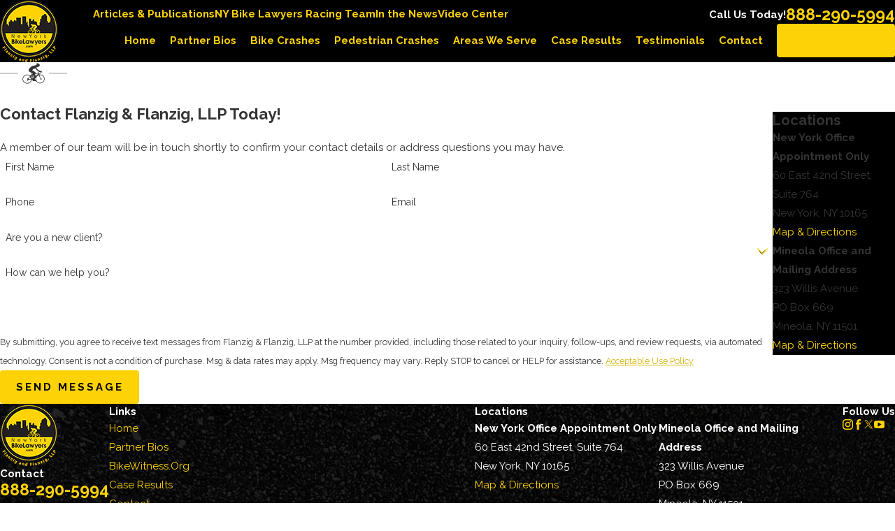

--- FILE ---
content_type: text/plain
request_url: https://www.google-analytics.com/j/collect?v=1&_v=j102&a=97430321&t=pageview&_s=1&dl=https%3A%2F%2Fwww.newyorkbikelawyer.com%2Fcontact%2F&ul=en-us%40posix&dt=New%20York%20Bike%20Attorney%20%7C%20Contact%20Us%20%7C%20Bicycle%20Accident%20Lawyer%20in%20New%20York&sr=1280x720&vp=1280x720&_u=IGBAgEABAAAAACAAI~&jid=751319680&gjid=1427767657&cid=596551501.1768534734&tid=UA-54990441-1&_gid=1041798673.1768534734&_slc=1&z=1409641608
body_size: -452
content:
2,cG-VTDLXW2TBX

--- FILE ---
content_type: image/svg+xml; charset=utf-8
request_url: https://www.newyorkbikelawyer.com/cms/svg/site/aey5e4jti2r.24.2601151616246.svg
body_size: 16995
content:
<?xml version="1.0" encoding="UTF-8" standalone="no"?>
<svg xmlns="http://www.w3.org/2000/svg" viewBox="0 0 24 24">
<style>
	g path { stroke: none; }
	g.root { display: none; }
	g.root:target { display: inline; }
	g line { stroke: black; }
	g circle { stroke: black; }
	g polyline { stroke: black; }
</style>
<g class="root" id="arrow_down" data-name="arrow down">
	<path d="M13.006 18.316l10.823-10.823a1.217 1.217 0 0 0-1.668-1.668l-10.006 10.006l-10.006-10.006A1.234 1.234 5.402 0 0 0.399 5.642a1.201 1.201 0 0 0-0.117 1.668A0.384 0.384 5.402 0 0 0.399 7.476L11.289 18.316a1.234 1.234 0 0 0 1.668 0Z" />
</g>
<g class="root" id="arrow_left" data-name="arrow-left">
	<path d="M4.82 12.12c0 0.24 0.24 0.48 0.36 0.72L16.69 23.52c0.24 0.36 0.6 0.48 0.96 0.48 0.48 0 0.84-0.12 1.08-0.36 0.48-0.36 0.6-1.2 0.24-1.68 0-0.12-0.12-0.12-0.24-0.24L8.18 12L18.74 2.16c0.48-0.36 0.6-1.2 0.24-1.68 0-0.12-0.12-0.12-0.24-0.24-0.24-0.12-0.6-0.24-1.08-0.24-0.36 0-0.72 0.12-0.96 0.48L5.18 11.16c-0.24 0.24-0.36 0.6-0.36 0.96h0Z" />
</g>
<g class="root" id="arrow_right" data-name="arrow-right">
	<path id="np_arrow_2284437_000000" class="st0" d="M19.184 11.88c0-0.24-0.24-0.48-0.36-0.72L7.305 0.48C7.065 0.12 6.704 0 6.344 0C5.865 0 5.504 0.12 5.264 0.36c-0.48 0.36-0.6 1.2-0.24 1.68c0 0.12 0.12 0.12 0.24 0.24L15.824 12l-10.56 9.84c-0.48 0.36-0.6 1.2-0.24 1.68c0 0.12 0.12 0.12 0.24 0.24C5.504 23.88 5.865 24 6.344 24c0.36 0 0.72-0.12 0.96-0.48l11.52-10.68C19.064 12.6 19.184 12.24 19.184 11.88L19.184 11.88z" />
</g>
<g class="root" id="blog_menu" data-name="blog menu">
	<path d="M16.285 0.001a3.434 3.434 0 0 0-3.304 2.571H0V4.286H12.981a3.409 3.409 0 0 0 6.609 0H24V2.572H19.59A3.434 3.434-1.715 0 0 16.285 0.001Zm0 1.714a1.714 1.714 0 1 1-1.714 1.714A1.702 1.702-1.715 0 1 16.285 1.715ZM7.714 8.572a3.434 3.434 0 0 0-3.304 2.571H0v1.714H4.41a3.409 3.409 0 0 0 6.609 0H24V11.143H11.018A3.434 3.434-1.715 0 0 7.714 8.572Zm0 1.714a1.714 1.714 0 1 1-1.714 1.714A1.702 1.702-1.715 0 1 7.714 10.286Zm8.571 6.857a3.434 3.434 0 0 0-3.304 2.571H0v1.714H12.981a3.409 3.409 0 0 0 6.609 0H24V19.715H19.59A3.434 3.434-1.715 0 0 16.285 17.143Zm0 1.714a1.714 1.714 0 1 1-1.714 1.714A1.702 1.702-1.715 0 1 16.285 18.858Z" />
</g>
<g class="root" id="close" data-name="close">
	<path d="M1.285 0.002A1.498 1.498 0.012 0 0 0.012 1.5a1.498 1.498 0 0 0 0.434 0.884L10.019 11.986L0.447 21.604a1.408 1.408 0 0 0 0 1.992a1.393 1.393 0 0 0 1.962 0L11.996 14.009l9.572 9.587a1.498 1.498 0 0 0 2.007 0a1.408 1.408 0 0 0 0-1.992L14.034 11.986l9.587-9.587A1.423 1.423 0.012 0 0 21.614 0.437L11.996 10.009L2.454 0.437A1.588 1.588 0.012 0 0 1.285 0.002Z" />
</g>
<g class="root" id="flair" data-name="flair">
	<path d="M23.94 12.059L17.583 12.059C17.55 12.059 17.523 12.032 17.523 12C17.523 11.967 17.55 11.941 17.583 11.941L23.94 11.941C23.974 11.941 24 11.967 24 12C24 12.032 23.974 12.059 23.94 12.059ZM14.008 12.398C14.008 12.398 14.084 12.356 14.084 12.355C14.095 12.349 14.095 12.339 14.102 12.328C14.108 12.318 14.124 12.319 14.136 12.317C14.148 12.316 14.159 12.31 14.169 12.314C14.182 12.319 14.189 12.332 14.2 12.339C14.232 12.357 14.259 12.377 14.271 12.414C14.271 12.414 14.271 12.414 14.271 12.414C14.283 12.414 14.293 12.413 14.305 12.413C15.194 12.402 15.922 13.106 15.931 13.984C15.941 14.861 15.229 15.581 14.34 15.591C13.682 15.598 13.114 15.215 12.857 14.66C12.854 14.666 12.851 14.673 12.85 14.684C12.835 14.805 12.669 14.879 12.567 14.812C12.495 14.765 12.424 14.718 12.353 14.67C12.282 14.753 12.172 14.806 12.046 14.807C11.831 14.81 11.654 14.657 11.652 14.466C11.652 14.446 11.654 14.427 11.657 14.408C11.643 14.399 11.628 14.389 11.612 14.383C11.529 14.347 11.427 14.311 11.333 14.319C11.332 14.319 11.331 14.319 11.33 14.318C11.202 15.08 10.537 15.664 9.729 15.674C8.822 15.657 8.078 14.965 8.069 14.07C8.059 13.175 8.786 12.441 9.693 12.431C10.11 12.426 10.492 12.575 10.784 12.825C10.785 12.816 10.787 12.808 10.789 12.8C10.804 12.752 10.842 12.722 10.867 12.679C10.868 12.675 10.871 12.67 10.873 12.665C10.874 12.665 10.874 12.665 10.875 12.666C10.881 12.655 10.89 12.643 10.892 12.631C10.911 12.613 10.933 12.594 10.954 12.602C10.968 12.607 10.98 12.613 10.992 12.622C11.003 12.636 11.01 12.652 11.016 12.669C11.023 12.686 11.032 12.68 11.041 12.671C11.114 12.587 11.189 12.502 11.263 12.417C11.277 12.4 11.256 12.293 11.238 12.275C11.236 12.27 11.234 12.264 11.232 12.258C11.231 12.25 11.229 12.241 11.226 12.234C11.227 12.23 11.226 12.226 11.225 12.223C11.221 12.209 11.211 12.208 11.199 12.209C11.181 12.211 11.165 12.208 11.162 12.188C11.158 12.168 11.172 12.158 11.189 12.153C11.205 12.148 11.21 12.139 11.204 12.123C11.157 11.966 11.147 11.89 11.092 11.735C11.086 11.718 11.079 11.65 11.021 11.636C10.839 11.593 10.765 11.575 10.655 11.508C10.572 11.458 10.413 11.35 10.344 11.264C10.21 11.095 10.173 10.952 10.287 10.709C10.341 10.594 10.395 10.478 10.465 10.372C10.503 10.313 10.535 10.25 10.567 10.187C10.583 10.157 10.6 10.128 10.624 10.104C10.713 10.013 10.801 9.92 10.892 9.831C10.96 9.763 11.035 9.703 11.103 9.635C11.143 9.594 11.199 9.575 11.248 9.544C11.41 9.437 11.582 9.349 11.774 9.3C12.004 9.241 12.24 9.202 12.473 9.157C12.544 9.143 12.62 9.162 12.693 9.129C12.728 9.114 12.771 9.117 12.787 9.072C12.791 9.061 12.804 9.057 12.814 9.055C12.849 9.049 12.877 9.031 12.905 9.01C12.924 8.994 12.945 8.987 12.972 8.986C13.042 8.983 13.055 8.971 13.063 8.904C13.066 8.88 13.069 8.861 13.094 8.848C13.114 8.838 13.124 8.816 13.098 8.801C13.052 8.775 13.048 8.737 13.06 8.694C13.074 8.637 13.092 8.582 13.104 8.525C13.112 8.487 13.13 8.47 13.171 8.477C13.2 8.483 13.204 8.47 13.193 8.445C13.181 8.417 13.171 8.387 13.16 8.358C13.155 8.344 13.152 8.324 13.175 8.327C13.224 8.332 13.279 8.332 13.322 8.354C13.42 8.404 13.524 8.439 13.629 8.472C13.75 8.511 13.869 8.551 13.974 8.625C14.044 8.676 14.102 8.738 14.137 8.819C14.159 8.869 14.176 8.921 14.188 8.975C14.219 9.102 14.22 9.229 14.161 9.349C14.123 9.428 14.106 9.43 14.023 9.395C14.013 9.392 14.003 9.387 13.996 9.379C13.979 9.36 13.963 9.362 13.945 9.378C13.914 9.403 13.897 9.435 13.896 9.475C13.896 9.505 13.899 9.535 13.901 9.564C13.905 9.634 13.884 9.652 13.818 9.628C13.788 9.618 13.764 9.611 13.755 9.655C13.752 9.67 13.737 9.676 13.722 9.681C13.71 9.684 13.697 9.688 13.695 9.703C13.687 9.753 13.64 9.778 13.618 9.819C13.61 9.833 13.593 9.834 13.578 9.834C13.512 9.833 13.462 9.802 13.426 9.748C13.412 9.727 13.398 9.708 13.37 9.696C13.374 9.719 13.378 9.737 13.38 9.756C13.383 9.776 13.378 9.794 13.355 9.793C13.331 9.793 13.298 9.821 13.283 9.777C13.263 9.719 13.262 9.719 13.204 9.744C13.185 9.753 13.166 9.761 13.148 9.769C13.061 9.81 13.057 9.811 13.078 9.9C13.092 9.96 13.09 10.024 13.116 10.081C13.166 10.194 13.217 10.305 13.267 10.418C13.276 10.438 13.291 10.454 13.31 10.465C13.375 10.503 13.434 10.547 13.502 10.58C13.549 10.601 13.588 10.633 13.623 10.669C13.677 10.728 13.729 10.787 13.8 10.829C13.973 10.931 14.148 11.029 14.316 11.141C14.328 11.149 14.342 11.157 14.357 11.158C14.43 11.168 14.505 11.175 14.58 11.183C14.606 11.186 14.62 11.177 14.626 11.148C14.637 11.097 14.699 11.044 14.74 11.053C14.788 11.063 14.838 11.073 14.88 11.105C14.897 11.117 14.911 11.133 14.916 11.151C14.9 11.191 14.916 11.216 14.886 11.277C14.866 11.294 14.858 11.319 14.885 11.345C14.928 11.385 14.948 11.436 14.944 11.494C14.943 11.507 14.943 11.525 14.935 11.533C14.896 11.574 14.896 11.625 14.906 11.671C14.913 11.702 14.956 11.78 14.956 11.78C14.964 11.8 14.993 11.816 15.008 11.831C15.015 11.838 15.021 11.846 15.015 11.856C15.008 11.865 14.998 11.863 14.988 11.86C14.986 11.859 14.984 11.858 14.981 11.857C14.966 11.849 14.951 11.839 14.936 11.83C14.931 11.826 14.925 11.822 14.92 11.818C14.92 11.818 14.92 11.817 14.92 11.817C14.884 11.786 14.883 11.775 14.867 11.752C14.841 11.711 14.829 11.71 14.795 11.619C14.797 11.585 14.803 11.551 14.802 11.516C14.801 11.489 14.761 11.484 14.754 11.51C14.752 11.518 14.749 11.525 14.747 11.533C14.737 11.543 14.729 11.555 14.726 11.571C14.725 11.582 14.715 11.591 14.704 11.595C14.695 11.595 14.688 11.597 14.681 11.6C14.67 11.601 14.658 11.602 14.659 11.61C14.659 11.612 14.66 11.612 14.66 11.613C14.659 11.645 14.636 11.702 14.624 11.732C14.623 11.733 14.622 11.734 14.622 11.735C14.615 11.752 14.608 11.771 14.597 11.8C14.58 11.831 14.563 11.862 14.547 11.893C14.515 11.931 14.483 11.97 14.454 12.01C14.442 12.026 14.429 12.042 14.413 12.055C14.366 12.091 14.264 12.153 14.211 12.18C14.193 12.189 14.174 12.196 14.154 12.202C14.131 12.208 14.108 12.212 14.084 12.215C14.051 12.216 14.046 12.216 14.033 12.218C14.002 12.186 13.998 12.17 13.988 12.145C13.991 12.14 14.004 12.124 14.009 12.119C14.089 12.054 14.074 12.034 14.092 12.004C14.096 11.998 14.097 11.991 14.104 11.988C14.217 11.931 14.317 11.905 14.381 11.801C14.399 11.772 14.422 11.747 14.441 11.719C14.468 11.679 14.491 11.634 14.459 11.588C14.426 11.538 14.385 11.507 14.313 11.517C14.253 11.525 14.131 11.514 14.072 11.52C14.047 11.522 14.023 11.531 13.998 11.537C13.993 11.536 13.99 11.535 13.985 11.534C13.911 11.518 13.837 11.545 13.764 11.558C13.743 11.561 13.74 11.58 13.746 11.6L14.008 12.398ZM12.954 14.386C12.958 14.387 12.961 14.387 12.964 14.387C13.001 14.39 13.024 14.411 13.032 14.447C13.037 14.467 13.044 14.486 13.049 14.506C13.059 14.539 13.052 14.571 13.035 14.597C13.266 15.071 13.764 15.398 14.338 15.391C15.124 15.382 15.754 14.754 15.746 13.986C15.737 13.218 15.093 12.603 14.307 12.612C14.239 12.612 14.173 12.618 14.108 12.627L14.135 12.723C14.151 12.782 14.167 12.841 14.193 12.897C14.216 12.946 14.256 13.047 14.277 13.097C14.323 13.209 14.365 13.322 14.41 13.435C14.448 13.529 14.507 13.615 14.557 13.705C14.565 13.717 14.575 13.724 14.591 13.721C14.639 13.71 14.683 13.76 14.701 13.802C14.82 13.811 14.914 13.91 14.916 14.031C14.916 14.159 14.813 14.265 14.684 14.265C14.554 14.267 14.447 14.164 14.446 14.036C14.445 13.979 14.465 13.927 14.499 13.886C14.296 13.601 14.145 13.287 13.991 12.974C13.98 12.938 13.959 12.906 13.947 12.869C13.924 12.806 13.914 12.771 13.882 12.679C13.306 12.863 12.891 13.394 12.898 14.017C12.9 14.145 12.919 14.268 12.954 14.386ZM13.157 12.655C13.305 12.492 13.443 12.322 13.586 12.154C13.596 12.142 13.614 12.128 13.601 12.109C13.59 12.093 13.571 12.101 13.555 12.103C13.253 12.144 12.95 12.185 12.648 12.226C12.614 12.231 12.57 12.229 12.59 12.293C12.577 12.373 12.562 12.46 12.522 12.539C12.482 12.616 12.46 12.697 12.46 12.783C12.46 12.796 12.453 12.817 12.465 12.822C12.47 12.816 12.474 12.809 12.479 12.802L12.614 12.632C12.684 12.544 12.791 12.513 12.855 12.56C12.857 12.555 12.861 12.547 12.871 12.537C12.885 12.52 12.906 12.539 12.92 12.55C12.937 12.562 12.926 12.572 12.917 12.583C12.912 12.589 12.909 12.595 12.909 12.602L12.909 12.603C12.973 12.652 12.967 12.764 12.897 12.851L12.793 12.984C12.816 13.039 12.774 13.072 12.749 13.112C12.741 13.124 12.712 13.137 12.735 13.152C12.756 13.166 12.761 13.137 12.772 13.125C12.778 13.119 12.782 13.112 12.787 13.106C12.912 12.957 13.027 12.799 13.157 12.655ZM12.549 13.365C12.55 13.365 12.554 13.367 12.558 13.369C12.565 13.372 12.571 13.367 12.575 13.361C12.606 13.324 12.638 13.288 12.668 13.251C12.671 13.247 12.679 13.242 12.671 13.238C12.664 13.235 12.656 13.226 12.649 13.234C12.616 13.274 12.584 13.315 12.552 13.357C12.551 13.357 12.551 13.358 12.549 13.365ZM12.412 14.037C12.445 14.084 12.487 14.123 12.539 14.148C12.571 14.164 12.598 14.186 12.626 14.209C12.664 14.24 12.701 14.272 12.742 14.3C12.724 14.209 12.714 14.115 12.713 14.02C12.711 13.841 12.739 13.669 12.793 13.508C12.725 13.588 12.657 13.669 12.591 13.751C12.534 13.794 12.474 13.89 12.416 13.959C12.394 13.985 12.393 14.01 12.412 14.037ZM12.48 13.485C12.451 13.481 12.438 13.494 12.426 13.509C12.407 13.533 12.388 13.56 12.351 13.557C12.34 13.556 12.338 13.563 12.336 13.572C12.332 13.603 12.326 13.636 12.318 13.678C12.376 13.609 12.426 13.549 12.48 13.485ZM11.884 13.774C11.928 13.774 11.938 13.739 11.939 13.706C11.941 13.607 11.944 13.511 11.96 13.427C11.959 13.337 11.949 13.264 11.931 13.191C11.897 13.061 11.913 12.929 11.931 12.798C11.934 12.77 11.938 12.744 11.946 12.718C11.952 12.694 11.945 12.69 11.925 12.696C11.914 12.699 11.902 12.705 11.892 12.712C11.805 12.767 11.719 12.824 11.632 12.88C11.609 12.894 11.6 12.908 11.609 12.937C11.63 12.993 11.638 13.055 11.665 13.109L11.836 13.71C11.843 13.739 11.844 13.775 11.884 13.774ZM11.363 14.12C11.373 14.121 11.387 14.123 11.39 14.108C11.392 14.096 11.383 14.089 11.372 14.085C11.365 14.082 11.358 14.079 11.352 14.076C11.352 14.09 11.352 14.105 11.352 14.119C11.355 14.119 11.359 14.12 11.363 14.12ZM11.287 13.452C11.308 13.528 11.347 13.575 11.406 13.625C11.457 13.67 11.539 13.703 11.546 13.769C11.547 13.773 11.545 13.794 11.546 13.799C11.547 13.827 11.558 13.836 11.589 13.836C11.602 13.836 11.614 13.833 11.625 13.829L11.634 13.829L11.677 13.829C11.687 13.822 11.718 13.801 11.715 13.792C11.701 13.745 11.686 13.706 11.67 13.66L11.465 13.007C11.44 13.027 11.421 13.043 11.403 13.059C11.379 13.078 11.364 13.095 11.356 13.112C11.316 13.142 11.265 13.17 11.253 13.219C11.236 13.293 11.268 13.382 11.287 13.452ZM11.574 12.381C11.536 12.387 11.511 12.389 11.486 12.396C11.451 12.406 11.438 12.459 11.462 12.485C11.472 12.495 11.479 12.488 11.486 12.482C11.512 12.451 11.538 12.421 11.574 12.381ZM9.695 12.634C8.893 12.642 8.249 13.285 8.258 14.068C8.266 14.851 8.924 15.479 9.726 15.47C10.439 15.462 11.025 14.955 11.142 14.293C10.902 14.26 10.66 14.227 10.42 14.194C10.374 14.187 10.328 14.179 10.283 14.174C10.28 14.174 10.278 14.174 10.276 14.173C10.248 14.213 10.211 14.245 10.168 14.266C10.169 14.271 10.172 14.276 10.175 14.282C10.2 14.332 10.207 14.384 10.202 14.439C10.2 14.456 10.194 14.481 10.181 14.479C10.116 14.47 10.076 14.559 10.007 14.516C9.996 14.51 9.982 14.515 9.982 14.529C9.982 14.552 9.967 14.565 9.957 14.582C9.924 14.635 9.878 14.656 9.818 14.645C9.781 14.638 9.755 14.62 9.747 14.581C9.741 14.558 9.735 14.534 9.729 14.511C9.72 14.482 9.723 14.463 9.758 14.454C9.79 14.445 9.799 14.377 9.774 14.35C9.767 14.343 9.759 14.337 9.754 14.329C9.744 14.313 9.716 14.301 9.731 14.275C9.745 14.249 9.767 14.238 9.785 14.265C9.799 14.266 9.811 14.265 9.817 14.252C9.824 14.235 9.826 14.215 9.82 14.2C9.776 14.15 9.748 14.084 9.748 14.012C9.746 13.853 9.874 13.723 10.034 13.721C10.054 13.721 10.073 13.723 10.091 13.726C10.195 13.611 10.303 13.499 10.401 13.38C10.501 13.259 10.614 13.148 10.712 13.025C10.448 12.779 10.089 12.63 9.695 12.634ZM11.011 13.706C10.903 13.593 10.808 13.547 10.654 13.367C10.619 13.353 10.594 13.368 10.573 13.391C10.505 13.465 10.438 13.542 10.371 13.618C10.321 13.673 10.273 13.732 10.218 13.783C10.281 13.832 10.324 13.908 10.327 13.993C10.606 14.022 10.884 14.058 11.163 14.094C11.163 14.075 11.163 14.056 11.163 14.037C11.163 14.027 11.163 14.019 11.163 14.01C11.128 13.988 11.096 13.964 11.062 13.942C11.044 13.931 11.032 13.915 11.047 13.891C11.098 13.809 11.078 13.776 11.011 13.706ZM11.074 12.797C11.055 12.814 11.057 12.834 11.076 12.852C11.097 12.87 11.11 12.859 11.125 12.844C11.189 12.777 11.255 12.711 11.32 12.643C11.331 12.632 11.343 12.621 11.337 12.593C11.336 12.591 11.332 12.582 11.329 12.572C11.32 12.53 11.302 12.536 11.279 12.562C11.211 12.641 11.15 12.726 11.074 12.797ZM11.237 11.786C11.237 11.786 11.261 11.865 11.268 11.889C11.293 11.967 11.318 12.046 11.345 12.123C11.355 12.155 11.371 12.185 11.386 12.215C11.393 12.233 11.409 12.24 11.418 12.24C11.519 12.223 11.609 12.208 11.698 12.193C11.706 12.191 11.718 12.184 11.721 12.177C11.724 12.165 11.71 12.159 11.703 12.153C11.572 12.056 11.443 11.958 11.317 11.855C11.299 11.839 11.237 11.786 11.237 11.786ZM13.906 11.377C13.923 11.373 13.94 11.367 13.956 11.359C13.979 11.347 13.98 11.339 13.963 11.312C13.917 11.238 13.842 11.219 13.77 11.195C13.565 11.128 13.384 11.015 13.203 10.904C13.169 10.883 13.145 10.851 13.121 10.819C12.978 10.626 12.823 10.441 12.688 10.24C12.666 10.208 12.64 10.199 12.602 10.22C12.511 10.268 12.421 10.32 12.321 10.351C12.253 10.372 12.184 10.39 12.113 10.381C11.955 10.358 11.849 10.435 11.768 10.555C11.719 10.628 11.652 10.683 11.591 10.743C11.551 10.782 11.539 10.838 11.518 10.888C11.511 10.906 11.536 10.912 11.549 10.919C11.687 11 11.824 11.084 11.964 11.162C12.154 11.269 12.333 11.391 12.51 11.518C12.576 11.564 12.635 11.619 12.682 11.684C12.737 11.761 12.749 11.848 12.724 11.939C12.697 12.038 12.698 12.04 12.801 12.027C13.054 11.996 13.307 11.963 13.559 11.932C13.608 11.926 13.618 11.908 13.621 11.859C13.624 11.791 13.62 11.726 13.591 11.664C13.583 11.644 13.58 11.625 13.552 11.62C13.521 11.615 13.518 11.587 13.542 11.567C13.549 11.56 13.557 11.556 13.561 11.548L13.551 11.514C13.544 11.51 13.537 11.507 13.529 11.507C13.489 11.501 13.495 11.481 13.511 11.455C13.516 11.448 13.52 11.441 13.525 11.436C13.52 11.412 13.521 11.392 13.529 11.39L13.642 11.354C13.65 11.351 13.661 11.367 13.671 11.389C13.672 11.389 13.672 11.389 13.673 11.389C13.739 11.412 13.822 11.395 13.906 11.377ZM13.738 12.371C13.711 12.399 13.68 12.426 13.66 12.46C13.624 12.496 13.591 12.535 13.561 12.574C13.557 12.578 13.553 12.582 13.549 12.587C13.538 12.6 13.528 12.613 13.517 12.625C13.612 12.572 13.713 12.526 13.82 12.491C13.816 12.477 13.812 12.463 13.807 12.449C13.8 12.43 13.796 12.418 13.79 12.414L13.79 12.387C13.79 12.369 13.773 12.362 13.759 12.365C13.752 12.363 13.745 12.364 13.738 12.371ZM6.417 12.059L0.032 12.059C0.027 12.059 0 12.032 0 12C0 11.967 0.027 11.941 0.032 11.941L6.417 11.941C6.451 11.941 6.477 11.967 6.477 12C6.477 12.032 6.451 12.059 6.417 12.059Z" />
</g>
<g class="root" id="logo-icon" data-name="logo-icon">
	<path d="M19.035 13.258C19.001 13.258 18.967 13.26 18.933 13.261C18.933 13.261 18.932 13.261 18.932 13.26C18.896 13.149 18.813 13.088 18.717 13.032C18.681 13.012 18.66 12.973 18.622 12.959C18.591 12.948 18.555 12.964 18.521 12.968C18.484 12.972 18.436 12.969 18.416 13C18.395 13.034 18.393 13.065 18.361 13.084C18.361 13.084 18.131 13.215 18.13 13.215L17.328 10.781C17.31 10.722 17.318 10.664 17.384 10.652C17.608 10.615 17.833 10.531 18.059 10.578C18.072 10.581 18.085 10.585 18.099 10.588C18.174 10.57 18.248 10.543 18.323 10.536C18.507 10.518 18.878 10.551 19.061 10.528C19.279 10.5 19.403 10.592 19.506 10.744C19.603 10.886 19.534 11.02 19.451 11.143C19.394 11.229 19.323 11.306 19.269 11.394C19.073 11.711 18.767 11.79 18.422 11.963C18.403 11.972 18.397 11.995 18.386 12.014C18.331 12.106 18.377 12.167 18.135 12.364C18.118 12.378 18.074 12.428 18.067 12.442C18.098 12.521 18.11 12.567 18.206 12.664C18.247 12.66 18.262 12.658 18.361 12.655C18.433 12.646 18.504 12.636 18.574 12.616C18.636 12.599 18.694 12.579 18.749 12.551C18.911 12.467 19.223 12.279 19.366 12.167C19.416 12.127 19.454 12.079 19.49 12.031C19.581 11.91 19.676 11.791 19.773 11.675C19.823 11.58 19.874 11.485 19.926 11.39C19.96 11.303 19.98 11.247 20.004 11.192C20.006 11.189 20.008 11.185 20.009 11.182C20.044 11.094 20.116 10.916 20.12 10.823C20.12 10.818 20.119 10.815 20.118 10.811C20.115 10.788 20.149 10.784 20.183 10.781C20.204 10.773 20.227 10.767 20.252 10.766C20.289 10.751 20.318 10.727 20.324 10.692C20.332 10.642 20.355 10.607 20.386 10.577C20.393 10.554 20.399 10.531 20.407 10.508C20.43 10.427 20.551 10.441 20.554 10.526C20.556 10.632 20.538 10.735 20.532 10.839C20.634 11.117 20.671 11.12 20.752 11.243C20.8 11.316 20.803 11.345 20.913 11.442C20.914 11.443 20.914 11.444 20.915 11.445C20.929 11.458 20.945 11.47 20.962 11.481C21.007 11.511 21.052 11.539 21.099 11.567C21.107 11.569 21.115 11.572 21.123 11.574C21.151 11.582 21.184 11.59 21.203 11.562C21.223 11.532 21.203 11.504 21.182 11.484C21.136 11.44 21.048 11.39 21.024 11.331C21.024 11.331 20.89 11.092 20.869 10.996C20.839 10.857 20.838 10.7 20.961 10.577C20.985 10.552 20.984 10.5 20.987 10.459C20.998 10.281 20.937 10.125 20.808 10.004C20.724 9.925 20.749 9.847 20.809 9.795C20.9 9.611 20.853 9.534 20.902 9.412C20.886 9.356 20.841 9.308 20.789 9.27C20.664 9.176 20.51 9.144 20.361 9.113C20.238 9.087 20.048 9.247 20.017 9.403C19.998 9.493 19.957 9.52 19.874 9.511C19.647 9.485 19.42 9.463 19.193 9.434C19.15 9.428 19.106 9.405 19.069 9.38C18.559 9.04 18.022 8.744 17.495 8.431C17.279 8.302 17.117 8.123 16.952 7.945C16.846 7.831 16.726 7.736 16.587 7.67C16.38 7.572 16.196 7.437 15.998 7.322C15.94 7.288 15.896 7.238 15.868 7.176C15.713 6.835 15.559 6.493 15.406 6.151C15.326 5.975 15.334 5.781 15.29 5.597C15.226 5.326 15.238 5.323 15.502 5.2C15.559 5.174 15.617 5.15 15.674 5.125C15.854 5.046 15.857 5.045 15.917 5.221C15.964 5.359 16.063 5.27 16.137 5.272C16.206 5.275 16.222 5.219 16.213 5.159C16.204 5.102 16.194 5.046 16.183 4.978C16.267 5.011 16.308 5.072 16.351 5.136C16.461 5.299 16.614 5.394 16.817 5.398C16.865 5.399 16.915 5.396 16.938 5.351C17.006 5.226 17.149 5.148 17.175 4.996C17.182 4.952 17.219 4.939 17.255 4.929C17.302 4.917 17.35 4.895 17.359 4.849C17.384 4.718 17.457 4.738 17.55 4.771C17.751 4.84 17.817 4.786 17.802 4.575C17.795 4.484 17.788 4.394 17.789 4.304C17.789 4.181 17.844 4.082 17.939 4.004C17.993 3.96 18.041 3.953 18.092 4.011C18.113 4.034 18.146 4.049 18.175 4.061C18.428 4.166 18.479 4.158 18.596 3.919C18.777 3.552 18.774 3.167 18.68 2.776C18.641 2.612 18.59 2.454 18.523 2.3C18.417 2.056 18.241 1.866 18.025 1.711C17.707 1.483 17.341 1.363 16.972 1.246C16.653 1.144 16.336 1.037 16.034 0.884C15.904 0.818 15.737 0.818 15.586 0.801C15.516 0.793 15.526 0.852 15.543 0.897C15.574 0.987 15.606 1.076 15.642 1.163C15.672 1.237 15.662 1.278 15.572 1.261C15.448 1.236 15.395 1.288 15.37 1.406C15.333 1.579 15.279 1.748 15.234 1.92C15.199 2.053 15.211 2.169 15.35 2.247C15.432 2.293 15.4 2.36 15.339 2.391C15.263 2.43 15.252 2.487 15.243 2.559C15.22 2.765 15.179 2.803 14.966 2.81C14.887 2.813 14.82 2.836 14.76 2.885C14.679 2.95 14.592 3.004 14.486 3.023C14.453 3.028 14.415 3.041 14.404 3.073C14.354 3.213 14.221 3.199 14.114 3.247C13.894 3.347 13.662 3.291 13.445 3.332C12.731 3.47 12.014 3.588 11.308 3.769C10.722 3.918 10.2 4.185 9.702 4.513C9.556 4.608 9.384 4.666 9.26 4.789C9.053 4.997 8.825 5.181 8.616 5.387C8.34 5.66 8.072 5.942 7.8 6.22C7.726 6.294 7.673 6.38 7.625 6.473C7.527 6.664 7.432 6.858 7.314 7.036C7.1 7.362 6.935 7.713 6.771 8.064C6.425 8.805 6.537 9.241 6.947 9.758C7.156 10.02 7.642 10.35 7.894 10.501C8.232 10.703 8.456 10.757 9.01 10.892C9.189 10.935 9.209 11.141 9.228 11.194C9.398 11.662 9.425 11.899 9.571 12.375C9.587 12.426 9.574 12.453 9.524 12.467C9.473 12.483 9.43 12.512 9.441 12.572C9.452 12.635 9.502 12.644 9.555 12.639C9.591 12.636 9.623 12.638 9.635 12.679C9.639 12.691 9.639 12.703 9.638 12.713C9.645 12.738 9.65 12.763 9.654 12.787C9.662 12.805 9.668 12.823 9.674 12.84C9.729 12.892 9.794 13.22 9.748 13.273C9.525 13.533 9.297 13.789 9.07 14.046C9.045 14.075 9.016 14.092 8.997 14.041C8.978 13.989 8.956 13.94 8.924 13.895C8.887 13.871 8.848 13.849 8.806 13.834C8.741 13.812 8.674 13.87 8.618 13.926C8.611 13.962 8.584 13.995 8.566 14.031C8.564 14.03 8.562 14.028 8.561 14.028C8.554 14.042 8.546 14.057 8.538 14.07C8.465 14.2 8.348 14.293 8.305 14.44C8.297 14.465 8.292 14.49 8.288 14.516C7.395 13.755 6.229 13.3 4.957 13.313C2.19 13.344-0.03 15.582 0 18.312C0.03 21.042 2.298 23.149 5.066 23.2C7.534 23.173 9.564 21.391 9.954 19.07C9.958 19.07 9.961 19.071 9.964 19.072C10.251 19.045 10.561 19.156 10.814 19.264C10.865 19.286 10.912 19.313 10.954 19.343C10.944 19.401 10.938 19.46 10.939 19.52C10.946 20.102 11.484 20.568 12.141 20.561C12.524 20.557 12.863 20.392 13.078 20.142C13.296 20.286 13.513 20.43 13.731 20.573C14.044 20.778 14.548 20.55 14.595 20.181C14.598 20.151 14.606 20.129 14.617 20.11C15.398 21.801 17.136 22.969 19.141 22.947C21.855 22.917 24.03 20.724 24 18.048C23.971 15.373 21.748 13.227 19.035 13.258ZM17.369 13.113C17.412 13.103 17.463 13.126 17.464 13.181L17.465 13.261C17.481 13.277 17.496 13.312 17.515 13.368C17.529 13.411 17.542 13.455 17.555 13.499C17.231 13.604 16.922 13.742 16.631 13.908C16.663 13.869 16.695 13.829 16.728 13.791C16.74 13.775 16.752 13.762 16.765 13.752C16.859 13.63 16.958 13.512 17.067 13.404C17.13 13.299 17.221 13.218 17.305 13.132C17.325 13.111 17.348 13.107 17.369 13.113ZM14.42 15L14.74 14.597C14.953 14.328 14.969 13.989 14.776 13.839L14.772 13.836C14.776 13.816 14.785 13.796 14.799 13.778C14.825 13.741 14.859 13.714 14.809 13.677C14.763 13.643 14.701 13.584 14.657 13.635C14.627 13.669 14.616 13.693 14.608 13.709C14.414 13.564 14.088 13.661 13.876 13.927L13.464 14.447C13.448 14.467 13.433 14.488 13.42 14.509C13.381 14.493 13.403 14.427 13.404 14.389C13.405 14.126 13.472 13.88 13.593 13.644C13.717 13.403 13.76 13.139 13.801 12.892C13.74 12.699 13.874 12.704 13.978 12.69C14.901 12.563 15.824 12.438 16.747 12.315C16.794 12.308 16.854 12.285 16.887 12.333C16.926 12.391 16.873 12.433 16.84 12.472C16.406 12.982 15.982 13.501 15.533 13.997C15.132 14.438 14.784 14.918 14.401 15.372C14.385 15.391 14.373 15.413 14.357 15.431C14.324 15.466 14.31 15.558 14.245 15.515C14.172 15.466 14.262 15.428 14.286 15.389C14.363 15.269 14.49 15.167 14.42 15ZM14.041 15.813C13.947 15.927 13.851 16.039 13.755 16.151C13.741 16.167 13.726 16.182 13.701 16.173C13.691 16.169 13.68 16.164 13.677 16.162C13.681 16.144 13.681 16.138 13.683 16.136C13.783 16.011 13.881 15.885 13.983 15.761C14.003 15.738 14.029 15.765 14.049 15.776C14.072 15.789 14.05 15.803 14.041 15.813ZM9.67 11.348C9.67 11.348 9.859 11.511 9.915 11.557C10.299 11.871 10.693 12.173 11.091 12.469C11.115 12.487 11.158 12.504 11.146 12.54C11.139 12.562 11.104 12.584 11.079 12.589C10.806 12.636 10.531 12.68 10.223 12.731C10.197 12.734 10.15 12.711 10.124 12.657C10.079 12.565 10.033 12.473 10 12.377C9.918 12.14 9.843 11.9 9.767 11.662C9.744 11.587 9.67 11.348 9.67 11.348ZM10.698 13.163C10.591 13.285 10.511 13.377 10.43 13.468C10.411 13.49 10.389 13.511 10.359 13.48C10.283 13.401 10.324 13.238 10.432 13.208C10.506 13.187 10.583 13.181 10.698 13.163ZM9.172 14.429C9.407 14.213 9.592 13.954 9.799 13.714C9.869 13.633 9.922 13.616 9.952 13.741C9.96 13.773 9.973 13.803 9.975 13.809C9.996 13.893 9.959 13.927 9.924 13.963C9.725 14.167 9.525 14.369 9.327 14.573C9.283 14.619 9.243 14.653 9.181 14.599C9.119 14.544 9.114 14.483 9.172 14.429ZM8.982 17.202C9.187 17.418 9.248 17.515 9.091 17.766C9.046 17.838 9.083 17.885 9.138 17.921C9.241 17.986 9.34 18.061 9.443 18.127C9.444 18.155 9.445 18.181 9.446 18.208C9.447 18.268 9.445 18.327 9.443 18.386C8.595 18.277 7.746 18.167 6.896 18.078C6.882 17.817 6.753 17.587 6.559 17.436C6.73 17.281 6.873 17.102 7.026 16.931C7.232 16.7 7.437 16.467 7.646 16.239C7.709 16.171 7.784 16.124 7.89 16.169C8.36 16.715 8.654 16.858 8.982 17.202ZM5.059 22.58C2.611 22.607 0.604 20.693 0.578 18.305C0.552 15.918 2.515 13.961 4.964 13.934C6.167 13.92 7.262 14.376 8.068 15.125C7.769 15.5 7.425 15.839 7.118 16.209C6.819 16.573 6.49 16.912 6.174 17.263C6.118 17.252 6.06 17.247 6 17.248C5.511 17.253 5.118 17.65 5.124 18.135C5.126 18.354 5.21 18.555 5.348 18.707C5.364 18.756 5.357 18.814 5.336 18.867C5.319 18.908 5.279 18.911 5.24 18.909C5.183 18.824 5.115 18.857 5.073 18.936C5.029 19.017 5.113 19.05 5.145 19.102C5.16 19.126 5.186 19.142 5.205 19.164C5.281 19.248 5.254 19.455 5.157 19.481C5.049 19.51 5.041 19.568 5.067 19.656C5.088 19.727 5.105 19.799 5.121 19.872C5.147 19.987 5.227 20.045 5.338 20.064C5.523 20.098 5.662 20.034 5.762 19.874C5.794 19.822 5.841 19.78 5.84 19.71C5.84 19.669 5.885 19.654 5.914 19.672C6.128 19.801 6.252 19.53 6.446 19.558C6.488 19.564 6.504 19.486 6.51 19.436C6.527 19.269 6.506 19.109 6.428 18.956C6.42 18.939 6.413 18.924 6.406 18.909C6.539 18.843 6.653 18.745 6.738 18.626C6.744 18.626 6.751 18.628 6.757 18.628C6.898 18.646 7.037 18.669 7.177 18.688C7.912 18.789 8.647 18.889 9.381 18.99C9.026 21.008 7.234 22.556 5.059 22.58ZM10.055 18.465C10.044 18.463 10.031 18.462 10.02 18.46C10.021 18.417 10.021 18.374 10.022 18.331C10.042 18.339 9.982 18.348 10.083 18.356C10.115 18.368 10.145 18.392 10.137 18.429C10.128 18.473 10.088 18.465 10.055 18.465ZM11.015 17.574L10.88 17.577L10.857 17.577C10.821 17.59 10.785 17.6 10.747 17.599C10.651 17.598 10.615 17.57 10.612 17.485C10.611 17.469 10.615 17.405 10.613 17.393C10.593 17.192 10.343 17.09 10.186 16.957C10.006 16.802 9.888 16.66 9.825 16.428C9.766 16.213 9.67 15.942 9.722 15.719C9.757 15.568 9.912 15.48 10.035 15.389C10.058 15.339 10.104 15.288 10.176 15.227C10.233 15.18 10.29 15.133 10.367 15.069L10.993 17.063C11.039 17.203 11.085 17.322 11.129 17.463C11.137 17.491 11.046 17.555 11.015 17.574ZM11.813 17.2C11.811 17.301 11.778 17.408 11.648 17.409C11.523 17.41 11.518 17.3 11.501 17.214L10.977 15.382C10.896 15.218 10.869 15.029 10.808 14.855C10.778 14.769 10.807 14.726 10.875 14.683C11.141 14.514 11.405 14.341 11.67 14.17C11.7 14.151 11.735 14.134 11.77 14.123C11.83 14.105 11.854 14.119 11.834 14.189C11.811 14.268 11.798 14.35 11.788 14.431C11.732 14.831 11.687 15.234 11.788 15.633C11.844 15.854 11.875 16.076 11.877 16.351C11.91 16.606 11.819 16.9 11.813 17.2ZM11.889 9.448C11.462 9.209 11.046 8.952 10.624 8.705C10.584 8.682 10.505 8.664 10.528 8.61C10.592 8.458 10.63 8.287 10.751 8.169C10.938 7.984 11.142 7.819 11.291 7.597C11.539 7.227 11.862 6.997 12.345 7.063C12.561 7.093 12.772 7.036 12.981 6.972C13.287 6.879 13.559 6.723 13.836 6.574C13.955 6.51 14.035 6.536 14.102 6.636C14.513 7.245 14.985 7.811 15.422 8.4C15.494 8.497 15.566 8.595 15.67 8.658C16.226 8.998 16.777 9.344 17.405 9.549C17.623 9.62 17.852 9.678 17.992 9.902C18.043 9.986 18.041 10.01 17.97 10.046C17.922 10.071 17.87 10.089 17.819 10.1C17.563 10.156 17.307 10.208 17.105 10.138C17.103 10.138 17.102 10.138 17.101 10.138C17.072 10.069 17.035 10.023 17.011 10.031L16.667 10.14C16.643 10.148 16.64 10.206 16.657 10.279C16.641 10.298 16.626 10.318 16.612 10.34C16.563 10.419 16.546 10.477 16.667 10.496C16.691 10.5 16.714 10.507 16.733 10.519L16.766 10.623C16.754 10.645 16.729 10.661 16.706 10.679C16.633 10.741 16.644 10.828 16.735 10.843C16.824 10.856 16.832 10.914 16.858 10.973C16.944 11.166 16.955 11.365 16.946 11.573C16.94 11.718 16.91 11.775 16.76 11.794C15.988 11.89 15.217 11.986 14.445 12.082C14.13 12.122 14.128 12.117 14.21 11.815C14.285 11.538 14.25 11.272 14.081 11.038C13.938 10.841 13.758 10.671 13.559 10.529C13.018 10.145 12.468 9.772 11.889 9.448ZM12.972 17.115C12.995 16.986 13.012 16.89 13.027 16.794C13.032 16.766 13.039 16.746 13.071 16.748C13.185 16.756 13.242 16.676 13.301 16.602C13.338 16.554 13.376 16.515 13.465 16.529C13.302 16.723 13.148 16.906 12.972 17.115ZM13.91 18.734C13.826 18.665 13.743 18.598 13.645 18.551C13.485 18.472 13.36 18.354 13.258 18.21C13.2 18.128 13.203 18.052 13.269 17.973C13.448 17.763 13.629 17.473 13.803 17.338C14.004 17.088 14.212 16.842 14.42 16.597C14.257 17.088 14.171 17.611 14.177 18.156C14.18 18.449 14.21 18.734 14.264 19.012C14.141 18.928 14.025 18.831 13.91 18.734ZM19.135 22.339C17.383 22.358 15.863 21.364 15.16 19.916C15.213 19.84 15.233 19.741 15.204 19.639C15.187 19.579 15.166 19.522 15.152 19.461C15.126 19.351 15.056 19.288 14.944 19.279C14.933 19.278 14.923 19.276 14.911 19.275C14.807 18.917 14.747 18.54 14.742 18.15C14.722 16.252 15.985 14.63 17.744 14.072C17.842 14.35 17.873 14.457 17.942 14.653C17.981 14.763 18.046 14.857 18.076 14.97C18.547 15.923 19.009 16.881 19.629 17.752C19.526 17.876 19.466 18.035 19.467 18.207C19.472 18.599 19.796 18.912 20.191 18.908C20.587 18.904 20.903 18.583 20.899 18.192C20.895 17.823 20.608 17.524 20.244 17.494C20.19 17.367 20.057 17.213 19.908 17.246C19.861 17.257 19.828 17.236 19.805 17.196C19.653 16.924 19.473 16.661 19.357 16.374C19.218 16.033 19.092 15.687 18.952 15.346C18.888 15.193 18.764 14.886 18.694 14.736C18.615 14.565 18.566 14.386 18.518 14.206L18.435 13.914C18.633 13.885 18.836 13.868 19.042 13.865C21.442 13.84 23.408 15.715 23.434 18.055C23.46 20.395 21.535 22.313 19.135 22.339Z" />
</g>
<g class="root" id="menu" data-name="menu">
	<path d="M0 4v1.778H24V4Zm0 7.111v1.778H24V11.111Zm0 7.111V20H24V18.222Z" />
</g>
<g class="root" id="phone" data-name="phone">
	<path d="M6.407 0.948L8.464 5.07a1.715 1.715 0 0 1-0.322 1.98c-0.56 0.56-1.208 1.208-1.664 1.673a1.709 1.709 0 0 0-0.295 2.01l0.013 0.023a20.558 20.558 0 0 0 3.12 3.952a20.6 20.6 0 0 0 3.926 3.108l0.026 0.016a1.713 1.713 0 0 0 2.014-0.304l1.667-1.667a1.715 1.715 0 0 1 1.98-0.322l4.121 2.06a1.715 1.715 0 0 1 0.948 1.533V22.282A1.712 1.712-7.494 0 1 21.83 23.938a32.41 32.41 0 0 1-13.996-7.764A32.422 32.422-7.494 0 1 0.065 2.173A1.712 1.712-7.494 0 1 1.722 0h3.152a1.715 1.715 0 0 1 1.533 0.948Z" />
</g>
<g class="root" id="play" data-name="play">
	<path d="M22.727 13.882L3.271 23.768a2.24 2.24 0 0 1-3.018-1.052A2.187 2.187 0.011 0 1 0.011 21.77V2.209A2.177 2.177 0.011 0 1 1.062 0.316A2.65 2.65 0.011 0 1 2.219 0A3.155 3.155 0.011 0 1 3.166 0.21L22.727 9.886a2.314 2.314 0 0 1 1.262 1.998A2.398 2.398 0.011 0 1 22.727 13.882Z" />
</g>
<g class="root" id="plus" data-name="plus">
	<path d="M0.215 11.264c-0.323 0.44-0.279 1.056 0.117 1.437 0.198 0.154 0.432 0.235 0.682 0.235l9.94 0.015l0.022 9.947c0 0.572 0.462 1.034 1.034 1.034h0c0.557 0 1.012-0.454 1.019-1.019V12.971H22.959c0.564-0.022 1.012-0.469 1.041-1.034 0-0.572-0.462-1.034-1.034-1.034h0l-9.932-0.037V0.928c-0.103-0.564-0.645-0.946-1.209-0.843-0.44 0.081-0.777 0.425-0.843 0.865l-0.022 9.947l-9.91-0.015c-0.315 0.007-0.616 0.147-0.828 0.381Z" />
</g>
<g class="root" id="scroll_left" data-name="scroll-left">
	<path d="M1.569 10.416l5.297-5.339l1.569 1.584L4.252 10.878H24V13.121H4.252L8.437 17.339l-1.569 1.584l-6.868-6.923Z" />
</g>
<g class="root" id="scroll_right" data-name="scroll-right">
	<path d="M22.432 10.416l-5.297-5.339l-1.569 1.584L19.747 10.877H0V13.12H19.747L15.563 17.339l1.569 1.584l6.868-6.923Z" />
</g>
<g class="root" id="search" data-name="search">
	<path d="M2.771 8.945a6.153 6.153 0 1 1 1.802 4.376A5.954 5.954-858.836 0 1 2.771 8.945Zm13.317 6.177l-0.384-0.384a8.546 8.546 0 0 0 2.124-5.792a8.69 8.69 0 0 0-2.574-6.338a8.524 8.524 0 0 0-6.306-2.606a8.9 8.9 0 0 0-8.947 8.945a8.521 8.521 0 0 0 2.607 6.306a8.681 8.681 0 0 0 6.338 2.574a8.546 8.546 0 0 0 5.792-2.123l0.384 0.384v1.094l6.818 6.818l2.06-2.06l-6.818-6.818Z" />
</g>
<g class="root" id="star" data-name="star">
	<polygon points="12 18.1 19.4 23.5 16.6 14.7 24 9.5 15 9.5 12 0.5 9 9.5 0 9.5 7.4 14.7 4.6 23.5" xmlns="http://www.w3.org/2000/svg" />
</g>
</svg>